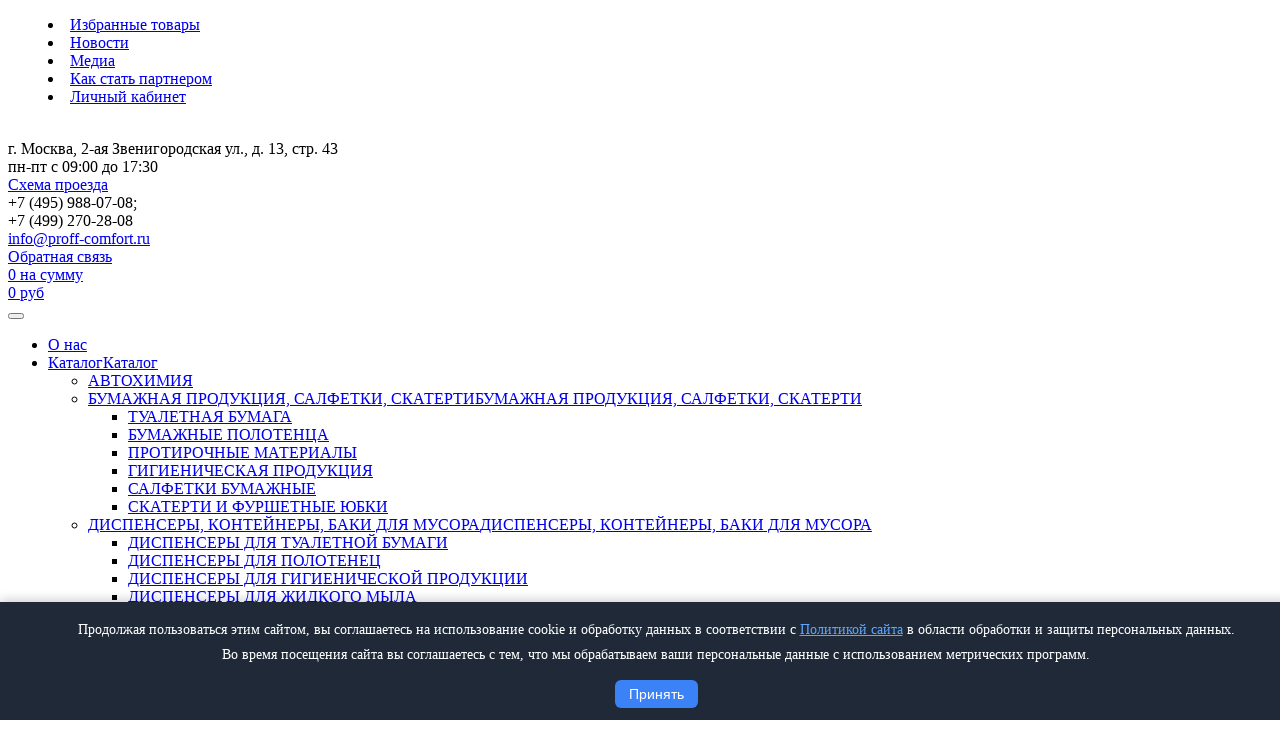

--- FILE ---
content_type: text/html; charset=UTF-8
request_url: https://proff-comfort.ru/catalog/avtokhimiya/polirol_dlya_shin_grass_black_rubber_5_5kg_1_4/
body_size: 15171
content:
<!DOCTYPE html>
<html xml:lang="ru" lang="ru" itemscope itemtype="http://schema.org/WebSite">
<head>
<meta name="viewport" content="width=device-width, initial-scale=1, shrink-to-fit=no" />
<meta http-equiv="X-UA-Compatible" content="IE=edge" />
<meta http-equiv="Content-Type" content="text/html; charset=UTF-8" />
<meta name="keywords" content="полироль для шин grass black rubber 5,5кг. 1/4" />
<meta name="description" content="На сайте компании полироль для шин grass black rubber 5,5кг. 1/4 на заказ с доставкой по Москве и России." />
<link href="/bitrix/js/ui/design-tokens/dist/ui.design-tokens.css?172199472926358" type="text/css"  rel="stylesheet" />
<link href="/bitrix/js/ui/fonts/opensans/ui.font.opensans.css?16826672592555" type="text/css"  rel="stylesheet" />
<link href="/bitrix/js/main/popup/dist/main.popup.bundle.css?170316935229861" type="text/css"  rel="stylesheet" />
<link href="/bitrix/css/main/themes/blue/style.css?1682665973386" type="text/css"  rel="stylesheet" />
<link href="/local/templates/proff/components/bitrix/catalog/_catalog/bitrix/catalog.element/.default/style.css?170317645524327" type="text/css"  rel="stylesheet" />
<link href="/local/templates/proff/components/bitrix/catalog/_catalog/bitrix/catalog.element/.default/themes/blue/style.css?17031764711064" type="text/css"  rel="stylesheet" />
<link href="/local/templates/proff/css/jquery.fancybox.min.css?168266597914066" type="text/css"  data-template-style="true"  rel="stylesheet" />
<link href="/local/templates/proff/components/bitrix/search.title/navbar/style.css?17031764202175" type="text/css"  data-template-style="true"  rel="stylesheet" />
<link href="/local/templates/proff/styles.css?1748514368170274" type="text/css"  data-template-style="true"  rel="stylesheet" />
<link href="/local/templates/proff/template_styles.css?174851436856843" type="text/css"  data-template-style="true"  rel="stylesheet" />
<script>if(!window.BX)window.BX={};if(!window.BX.message)window.BX.message=function(mess){if(typeof mess==='object'){for(let i in mess) {BX.message[i]=mess[i];} return true;}};</script>
<script>(window.BX||top.BX).message({"pull_server_enabled":"N","pull_config_timestamp":0,"pull_guest_mode":"N","pull_guest_user_id":0});(window.BX||top.BX).message({"PULL_OLD_REVISION":"Для продолжения корректной работы с сайтом необходимо перезагрузить страницу."});</script>
<script>(window.BX||top.BX).message({"JS_CORE_LOADING":"Загрузка...","JS_CORE_NO_DATA":"- Нет данных -","JS_CORE_WINDOW_CLOSE":"Закрыть","JS_CORE_WINDOW_EXPAND":"Развернуть","JS_CORE_WINDOW_NARROW":"Свернуть в окно","JS_CORE_WINDOW_SAVE":"Сохранить","JS_CORE_WINDOW_CANCEL":"Отменить","JS_CORE_WINDOW_CONTINUE":"Продолжить","JS_CORE_H":"ч","JS_CORE_M":"м","JS_CORE_S":"с","JSADM_AI_HIDE_EXTRA":"Скрыть лишние","JSADM_AI_ALL_NOTIF":"Показать все","JSADM_AUTH_REQ":"Требуется авторизация!","JS_CORE_WINDOW_AUTH":"Войти","JS_CORE_IMAGE_FULL":"Полный размер"});</script>

<script src="/bitrix/js/main/core/core.js?1721994798498410"></script>

<script>BX.Runtime.registerExtension({"name":"main.core","namespace":"BX","loaded":true});</script>
<script>BX.setJSList(["\/bitrix\/js\/main\/core\/core_ajax.js","\/bitrix\/js\/main\/core\/core_promise.js","\/bitrix\/js\/main\/polyfill\/promise\/js\/promise.js","\/bitrix\/js\/main\/loadext\/loadext.js","\/bitrix\/js\/main\/loadext\/extension.js","\/bitrix\/js\/main\/polyfill\/promise\/js\/promise.js","\/bitrix\/js\/main\/polyfill\/find\/js\/find.js","\/bitrix\/js\/main\/polyfill\/includes\/js\/includes.js","\/bitrix\/js\/main\/polyfill\/matches\/js\/matches.js","\/bitrix\/js\/ui\/polyfill\/closest\/js\/closest.js","\/bitrix\/js\/main\/polyfill\/fill\/main.polyfill.fill.js","\/bitrix\/js\/main\/polyfill\/find\/js\/find.js","\/bitrix\/js\/main\/polyfill\/matches\/js\/matches.js","\/bitrix\/js\/main\/polyfill\/core\/dist\/polyfill.bundle.js","\/bitrix\/js\/main\/core\/core.js","\/bitrix\/js\/main\/polyfill\/intersectionobserver\/js\/intersectionobserver.js","\/bitrix\/js\/main\/lazyload\/dist\/lazyload.bundle.js","\/bitrix\/js\/main\/polyfill\/core\/dist\/polyfill.bundle.js","\/bitrix\/js\/main\/parambag\/dist\/parambag.bundle.js"]);
</script>
<script>BX.Runtime.registerExtension({"name":"ui.design-tokens","namespace":"window","loaded":true});</script>
<script>BX.Runtime.registerExtension({"name":"ui.fonts.opensans","namespace":"window","loaded":true});</script>
<script>BX.Runtime.registerExtension({"name":"main.popup","namespace":"BX.Main","loaded":true});</script>
<script>BX.Runtime.registerExtension({"name":"popup","namespace":"window","loaded":true});</script>
<script>BX.Runtime.registerExtension({"name":"ui.vue","namespace":"BX","loaded":true});</script>
<script>BX.Runtime.registerExtension({"name":"citrus.vue.product.favorites","namespace":"BX.Citrus.Vue.Product","loaded":true});</script>
<script>BX.Runtime.registerExtension({"name":"fx","namespace":"window","loaded":true});</script>
<script type="extension/settings" data-extension="currency.currency-core">{"region":"ru"}</script>
<script>BX.Runtime.registerExtension({"name":"currency.currency-core","namespace":"BX.Currency","loaded":true});</script>
<script>BX.Runtime.registerExtension({"name":"currency","namespace":"window","loaded":true});</script>
<script>(window.BX||top.BX).message({"LANGUAGE_ID":"ru","FORMAT_DATE":"DD.MM.YYYY","FORMAT_DATETIME":"DD.MM.YYYY HH:MI:SS","COOKIE_PREFIX":"BITRIX_SM","SERVER_TZ_OFFSET":"10800","UTF_MODE":"Y","SITE_ID":"s1","SITE_DIR":"\/","USER_ID":"","SERVER_TIME":1769454584,"USER_TZ_OFFSET":0,"USER_TZ_AUTO":"Y","bitrix_sessid":"53e58f322c39e7c3a10bd5a83c0c5730"});</script>


<script src="/bitrix/js/pull/protobuf/protobuf.js?1682665945274055"></script>
<script src="/bitrix/js/pull/protobuf/model.js?168266594570928"></script>
<script src="/bitrix/js/main/core/core_promise.js?16826659425220"></script>
<script src="/bitrix/js/rest/client/rest.client.js?168266594517414"></script>
<script src="/bitrix/js/pull/client/pull.client.js?172199461983503"></script>
<script src="/bitrix/js/main/popup/dist/main.popup.bundle.js?1721994409117034"></script>
<script src="/bitrix/js/ui/vue/vue2/prod/dist/vue.bundle.js?1682665939181346"></script>
<script src="/bitrix/js/main/core/core_fx.js?168266594216888"></script>
<script src="/bitrix/js/currency/currency-core/dist/currency-core.bundle.js?17219944708800"></script>
<script src="/bitrix/js/currency/core_currency.js?17219944701181"></script>


<script src="/local/templates/proff/js/jquery-3.5.1.min.js?168266597989476"></script>
<script src="/local/templates/proff/js/jquery.nicescroll.min.js?168266597960010"></script>
<script src="/local/templates/proff/js/popper.min.js?168266597919188"></script>
<script src="/local/templates/proff/js/bootstrap.min.js?168266597960010"></script>
<script src="/local/templates/proff/js/jquery.fancybox.min.js?168266597961939"></script>
<script src="/local/templates/proff/js/script.js?171354201011924"></script>
<script src="/local/templates/proff/components/bitrix/sale.basket.basket.line/.default/script.js?17031764205335"></script>
<script src="/bitrix/components/bitrix/search.title/script.js?16826659299847"></script>
<script src="/local/templates/proff/js/jquery.cycle2.min.js?168266597922940"></script>
<script src="/local/templates/proff/js/jquery.cycle2.center.min.js?1682665979903"></script>
<script src="/local/templates/proff/js/jquery.cycle2.swipe.min.js?16826659791894"></script>
<script src="/local/templates/proff/js/rotation.js?168266597939481"></script>
<script src="/local/templates/proff/components/bitrix/catalog/_catalog/bitrix/catalog.element/.default/script.js?170317645587230"></script>
<script src="/local/js/citrus/vue/product/favorites/dist/main.bundle.js?17104347165488"></script>
<script>var _ba = _ba || []; _ba.push(["aid", "24acce6e23d4961b06fe5756d63db6ed"]); _ba.push(["host", "proff-comfort.ru"]); _ba.push(["ad[ct][item]", "[base64]"]);_ba.push(["ad[ct][user_id]", function(){return BX.message("USER_ID") ? BX.message("USER_ID") : 0;}]);_ba.push(["ad[ct][recommendation]", function() {var rcmId = "";var cookieValue = BX.getCookie("BITRIX_SM_RCM_PRODUCT_LOG");var productId = 30613;var cItems = [];var cItem;if (cookieValue){cItems = cookieValue.split(".");}var i = cItems.length;while (i--){cItem = cItems[i].split("-");if (cItem[0] == productId){rcmId = cItem[1];break;}}return rcmId;}]);_ba.push(["ad[ct][v]", "2"]);(function() {var ba = document.createElement("script"); ba.type = "text/javascript"; ba.async = true;ba.src = (document.location.protocol == "https:" ? "https://" : "http://") + "bitrix.info/ba.js";var s = document.getElementsByTagName("script")[0];s.parentNode.insertBefore(ba, s);})();</script>


<title>Полироль для шин Grass Black Rubber 5,5кг. 1/4 в Москве на сайте компании ТК СЕРВИС</title>
<link rel="shortcut icon" href="/favicon.ico" type="image/x-icon" />
<link rel="apple-touch-icon" href="/apple-touch-icon.png" />
<link rel="apple-touch-icon" sizes="57x57" href="/apple-touch-icon-57x57.png" />
<link rel="apple-touch-icon" sizes="72x72" href="/apple-touch-icon-72x72.png" />
<link rel="apple-touch-icon" sizes="76x76" href="/apple-touch-icon-76x76.png" />
<link rel="apple-touch-icon" sizes="114x114" href="/apple-touch-icon-114x114.png" />
<link rel="apple-touch-icon" sizes="120x120" href="/apple-touch-icon-120x120.png" />
<link rel="apple-touch-icon" sizes="144x144" href="/apple-touch-icon-144x144.png" />
<link rel="apple-touch-icon" sizes="152x152" href="/apple-touch-icon-152x152.png" />
<link rel="apple-touch-icon" sizes="180x180" href="/apple-touch-icon-180x180.png" />
</head>
<body>
<div class="wrapper">
	<div class="navbar-back"></div>
	<header class="navbar" id="navbar">
		<div class="navbar__top">
			<div class="container">
				<div class="row flex-nowrap justify-content-between align-items-center">
					<menu class="navbar__main-top list-unstyled" itemscope itemtype="http://www.schema.org/SiteNavigationElement"><li itemprop="name"><a href="/favorites/" itemprop="url">Избранные товары</a></li><li itemprop="name"><a href="/novosti/" itemprop="url">Новости</a></li><li itemprop="name"><a href="/media/" itemprop="url">Медиа</a></li><li itemprop="name"><a href="/partners/" itemprop="url">Как стать партнером</a></li><li itemprop="name"><a href="/personal/account/" itemprop="url">Личный кабинет</a></li></menu>									</div>
			</div>
		</div>
		<div class="navbar__inner container">
			<div class="row">
				<div class="navbar__logo">
					<a href="/"><img class="img-fluid" src="/local/templates/proff/images/navbar-logo.png" width="136" height="113" alt="" /></a>
				</div>
				<div class="navbar__location icomoon">
					<div class="mb-2">
						г.&nbsp;Москва, 2-ая Звенигородская ул., д.&nbsp;13, стр.&nbsp;43					</div>
					<div class="mb-2">
						пн-пт с 09:00 до 17:30					</div>
					<div class="mb-2">
						<a data-fancybox="map" href="/upload/location-map-office.jpg?v=2">Схема проезда</a>
					</div>
				</div>
				<div class="navbar__contacts icomoon">
					<div class="mb-2">
						+7 (495) 988-07-08; <br class="d-xl-none" />+7 (499) 270-28-08					</div>
					<div class="mb-2">
						<a class="text-decoration-none" href="&#109;ailt&#111;&#58;in%&#54;&#54;%6F&#64;pr&#37;6Ff&#102;-com%66o&#37;&#55;&#50;t&#46;r&#117;">&#105;&#110;fo&#64;proff&#45;&#99;o&#109;fort&#46;ru</a>					</div>
					<div class="mb-2">
						<a class="link-popup" href="javascript:" data-src="/popup/form-feedback.php">Обратная связь</a>
					</div>
				</div>
				<script>
var bx_basketFKauiI = new BitrixSmallCart;
</script>
<div id="bx_basketFKauiI" class="navbar__basket"><!--'start_frame_cache_bx_basketFKauiI'--><a class="icomoon" href="/personal/cart/">
	<span class="navbar__basket-qt">0</span>
	<span class="d-none d-lg-inline">на сумму<br /><span class="navbar__basket-sum">0</span> руб</span>
</a>
<!--'end_frame_cache_bx_basketFKauiI'--></div>
<script type="text/javascript">
	bx_basketFKauiI.siteId       = 's1';
	bx_basketFKauiI.cartId       = 'bx_basketFKauiI';
	bx_basketFKauiI.ajaxPath     = '/bitrix/components/bitrix/sale.basket.basket.line/ajax.php';
	bx_basketFKauiI.templateName = '.default';
	bx_basketFKauiI.arParams     =  {'HIDE_ON_BASKET_PAGES':'N','PATH_TO_AUTHORIZE':'/login/','PATH_TO_BASKET':'/personal/cart/','PATH_TO_ORDER':'/personal/order/make/','PATH_TO_PERSONAL':'/personal/','PATH_TO_PROFILE':'/personal/','PATH_TO_REGISTER':'/login/','POSITION_FIXED':'N','SHOW_AUTHOR':'N','SHOW_EMPTY_VALUES':'Y','SHOW_NUM_PRODUCTS':'Y','SHOW_PERSONAL_LINK':'N','SHOW_PRODUCTS':'N','SHOW_REGISTRATION':'N','SHOW_TOTAL_PRICE':'Y','CACHE_TYPE':'A','SHOW_DELAY':'Y','SHOW_NOTAVAIL':'Y','SHOW_IMAGE':'Y','SHOW_PRICE':'Y','SHOW_SUMMARY':'Y','POSITION_VERTICAL':'top','POSITION_HORIZONTAL':'right','MAX_IMAGE_SIZE':'70','AJAX':'N','~HIDE_ON_BASKET_PAGES':'N','~PATH_TO_AUTHORIZE':'/login/','~PATH_TO_BASKET':'/personal/cart/','~PATH_TO_ORDER':'/personal/order/make/','~PATH_TO_PERSONAL':'/personal/','~PATH_TO_PROFILE':'/personal/','~PATH_TO_REGISTER':'/login/','~POSITION_FIXED':'N','~SHOW_AUTHOR':'N','~SHOW_EMPTY_VALUES':'Y','~SHOW_NUM_PRODUCTS':'Y','~SHOW_PERSONAL_LINK':'N','~SHOW_PRODUCTS':'N','~SHOW_REGISTRATION':'N','~SHOW_TOTAL_PRICE':'Y','~CACHE_TYPE':'A','~SHOW_DELAY':'Y','~SHOW_NOTAVAIL':'Y','~SHOW_IMAGE':'Y','~SHOW_PRICE':'Y','~SHOW_SUMMARY':'Y','~POSITION_VERTICAL':'top','~POSITION_HORIZONTAL':'right','~MAX_IMAGE_SIZE':'70','~AJAX':'N','cartId':'bx_basketFKauiI'}; // TODO \Bitrix\Main\Web\Json::encode
	bx_basketFKauiI.closeMessage = 'Скрыть';
	bx_basketFKauiI.openMessage  = 'Раскрыть';
	bx_basketFKauiI.activate();
</script>				<div class="navbar__toggler">
					<button class="navbar__toggler-btn" type="button" data-toggle="collapse" data-target="#navbar-collapse" aria-controls="navbar-collapse" aria-expanded="false" aria-label="Toggle navigation">
						<span class="navbar__toggler-icon"></span>
						<span class="navbar__toggler-icon"></span>
						<span class="navbar__toggler-icon"></span>
						<span class="navbar__toggler-icon"></span>
					</button>
				</div>
			</div>
		</div>
	</header>
	<div class="navbar-bottom">
		<div class="container">
			<div class="row align-items-center">
				<nav class="navbar__menu"><div class="navbar__menu-close icomoon"></div><ul class="list-unstyled" itemscope itemtype="http://www.schema.org/SiteNavigationElement"><li class="" itemprop="name"><a href="/about/" itemprop="url">О нас</a></li><li class="" itemprop="name"><a class="d-none d-lg-block" href="/catalog/" itemprop="url">Каталог</a><a class="d-lg-none parent icomoon collapsed" href="javascript:" data-toggle="collapse" data-target="#collapse-c4ca42" aria-expanded="false" aria-controls="collapse-c4ca42">Каталог</a><ul class="list-unstyled collapse" id="collapse-c4ca42"><li class=" active" itemprop="name"><a href="/catalog/avtokhimiya/" itemprop="url">АВТОХИМИЯ</a></li><li class="" itemprop="name"><a class="d-none d-lg-block" href="/catalog/bumazhnaya_produktsiya_salfetki_skaterti/" itemprop="url">БУМАЖНАЯ ПРОДУКЦИЯ, САЛФЕТКИ, СКАТЕРТИ</a><a class="d-lg-none parent icomoon collapsed" href="javascript:" data-toggle="collapse" data-target="#collapse-eccbc8" aria-expanded="false" aria-controls="collapse-eccbc8">БУМАЖНАЯ ПРОДУКЦИЯ, САЛФЕТКИ, СКАТЕРТИ</a><ul class="list-unstyled collapse" id="collapse-eccbc8"><li class="" itemprop="name"><a href="/catalog/tualetnaya_bumaga/" itemprop="url">ТУАЛЕТНАЯ БУМАГА</a></li><li class="" itemprop="name"><a href="/catalog/bumazhnye_polotentsa/" itemprop="url">БУМАЖНЫЕ ПОЛОТЕНЦА</a></li><li class="" itemprop="name"><a href="/catalog/protirochnye_materialy/" itemprop="url">ПРОТИРОЧНЫЕ МАТЕРИАЛЫ</a></li><li class="" itemprop="name"><a href="/catalog/gigienicheskaya_produktsiya/" itemprop="url">ГИГИЕНИЧЕСКАЯ ПРОДУКЦИЯ</a></li><li class="" itemprop="name"><a href="/catalog/salfetki_bumazhnye/" itemprop="url">САЛФЕТКИ БУМАЖНЫЕ</a></li><li class="" itemprop="name"><a href="/catalog/skaterti_i_furshetnye_yubki/" itemprop="url">СКАТЕРТИ И ФУРШЕТНЫЕ ЮБКИ</a></li></ul></li><li class="" itemprop="name"><a class="d-none d-lg-block" href="/catalog/dispensery_konteynery_baki_dlya_musora/" itemprop="url">ДИСПЕНСЕРЫ, КОНТЕЙНЕРЫ, БАКИ ДЛЯ МУСОРА</a><a class="d-lg-none parent icomoon collapsed" href="javascript:" data-toggle="collapse" data-target="#collapse-02e74f" aria-expanded="false" aria-controls="collapse-02e74f">ДИСПЕНСЕРЫ, КОНТЕЙНЕРЫ, БАКИ ДЛЯ МУСОРА</a><ul class="list-unstyled collapse" id="collapse-02e74f"><li class="" itemprop="name"><a href="/catalog/dispensery_dlya_tualetnoy_bumagi/" itemprop="url">ДИСПЕНСЕРЫ ДЛЯ ТУАЛЕТНОЙ БУМАГИ</a></li><li class="" itemprop="name"><a href="/catalog/dispensery_dlya_polotenets/" itemprop="url">ДИСПЕНСЕРЫ ДЛЯ ПОЛОТЕНЕЦ</a></li><li class="" itemprop="name"><a href="/catalog/dispensery_dlya_gigienicheskoy_produktsii/" itemprop="url">ДИСПЕНСЕРЫ ДЛЯ ГИГИЕНИЧЕСКОЙ ПРОДУКЦИИ</a></li><li class="" itemprop="name"><a href="/catalog/dispensery_dlya_zhidkogo_myla/" itemprop="url">ДИСПЕНСЕРЫ ДЛЯ ЖИДКОГО МЫЛА</a></li><li class="" itemprop="name"><a href="/catalog/dispensery_dlya_osvezhitelya_vozdukha/" itemprop="url">ДИСПЕНСЕРЫ ДЛЯ ОСВЕЖИТЕЛЯ ВОЗДУХА</a></li><li class="" itemprop="name"><a href="/catalog/dispensery_dlya_salfetok/" itemprop="url">ДИСПЕНСЕРЫ ДЛЯ САЛФЕТОК</a></li><li class="" itemprop="name"><a href="/catalog/derzhateli_dlya_protirochnykh_materialov_i_dr/" itemprop="url">ДЕРЖАТЕЛИ ДЛЯ ПРОТИРОЧНЫХ МАТЕРИАЛОВ И ДР.</a></li><li class="" itemprop="name"><a href="/catalog/dispensery_dlya_dezinfektanta_i_professionalnoy_khimii/" itemprop="url">ДИСПЕНСЕРЫ ДЛЯ ДЕЗИНФЕКТАНТА и ПРОФЕССИОНАЛЬНОЙ ХИМИИ</a></li><li class="" itemprop="name"><a href="/catalog/konteynery_korziny_i_baki_dlya_musora/" itemprop="url">КОНТЕЙНЕРЫ, КОРЗИНЫ И БАКИ ДЛЯ МУСОРА</a></li></ul></li><li class="" itemprop="name"><a class="d-none d-lg-block" href="/catalog/meshki_dlya_musora/" itemprop="url">МЕШКИ ДЛЯ МУСОРА</a><a class="d-lg-none parent icomoon collapsed" href="javascript:" data-toggle="collapse" data-target="#collapse-d67d8a" aria-expanded="false" aria-controls="collapse-d67d8a">МЕШКИ ДЛЯ МУСОРА</a><ul class="list-unstyled collapse" id="collapse-d67d8a"><li class="" itemprop="name"><a href="/catalog/meshki_dlya_musora_pvd/" itemprop="url">МЕШКИ ДЛЯ МУСОРА ПВД</a></li><li class="" itemprop="name"><a href="/catalog/meshki_dlya_musora_pnd/" itemprop="url">МЕШКИ ДЛЯ МУСОРА ПНД</a></li><li class="" itemprop="name"><a href="/catalog/meshki_dlya_musora_s_zavyazyvayushcheysya_gorlovinoy/" itemprop="url">МЕШКИ ДЛЯ МУСОРА С ЗАВЯЗЫВАЮЩЕЙСЯ ГОРЛОВИНОЙ</a></li></ul></li><li class="" itemprop="name"><a class="d-none d-lg-block" href="/catalog/upakovka_odnorazovaya_posuda_svechi/" itemprop="url">УПАКОВКА, ОДНОРАЗОВАЯ ПОСУДА, СВЕЧИ</a><a class="d-lg-none parent icomoon collapsed" href="javascript:" data-toggle="collapse" data-target="#collapse-17e621" aria-expanded="false" aria-controls="collapse-17e621">УПАКОВКА, ОДНОРАЗОВАЯ ПОСУДА, СВЕЧИ</a><ul class="list-unstyled collapse" id="collapse-17e621"><li class="" itemprop="name"><a href="/catalog/folga_i_izdeliya_iz_alyuminiya/" itemprop="url">ФОЛЬГА И ИЗДЕЛИЯ ИЗ АЛЮМИНИЯ</a></li><li class="" itemprop="name"><a href="/catalog/plenka_pishchevaya_izdeliya_iz_p_e/" itemprop="url">ПЛЕНКА ПИЩЕВАЯ, ИЗДЕЛИЯ ИЗ П/Э</a></li><li class="" itemprop="name"><a href="/catalog/odnorazovye_pishchevye_konteynery_i_emkosti/" itemprop="url">ОДНОРАЗОВЫЕ ПИЩЕВЫЕ КОНТЕЙНЕРЫ И ЕМКОСТИ</a></li><li class="" itemprop="name"><a href="/catalog/izdeliya_dlya_zapekaniya_i_termicheskoy_obrabotki_produktov/" itemprop="url">ИЗДЕЛИЯ ДЛЯ ЗАПЕКАНИЯ И ТЕРМИЧЕСКОЙ ОБРАБОТКИ ПРОДУКТОВ</a></li><li class="" itemprop="name"><a href="/catalog/odnorazovaya_posuda_barnye_aksessuary/" itemprop="url">ОДНОРАЗОВАЯ ПОСУДА</a></li><li class="" itemprop="name"><a href="/catalog/izdeliya_iz_kartona_i_bumagi/" itemprop="url">ИЗДЕЛИЯ ИЗ КАРТОНА И БУМАГИ</a></li><li class="" itemprop="name"><a href="/catalog/shpagat_setki/" itemprop="url">ШПАГАТ, СЕТКИ</a></li><li class="" itemprop="name"><a href="/catalog/barnye_aksessuary_i_svechi/" itemprop="url">БАРНЫЕ АКСЕССУАРЫ И СВЕЧИ</a></li><li class="" itemprop="name"><a href="/catalog/eko_posuda_i_eko_upakovka/" itemprop="url">ЭКО ПОСУДА И ЭКО УПАКОВКА</a></li></ul></li><li class="" itemprop="name"><a class="d-none d-lg-block" href="/catalog/uborochnyy_inventar_i_raskhodnye_materialy_dlya_uborki/" itemprop="url">УБОРОЧНЫЙ ИНВЕНТАРЬ И РАСХОДНЫЕ МАТЕРИАЛЫ ДЛЯ УБОРКИ</a><a class="d-lg-none parent icomoon collapsed" href="javascript:" data-toggle="collapse" data-target="#collapse-14bfa6" aria-expanded="false" aria-controls="collapse-14bfa6">УБОРОЧНЫЙ ИНВЕНТАРЬ И РАСХОДНЫЕ МАТЕРИАЛЫ ДЛЯ УБОРКИ</a><ul class="list-unstyled collapse" id="collapse-14bfa6"><li class="" itemprop="name"><a href="/catalog/mochalki_gubki_tryapki_salfetki/" itemprop="url">МОЧАЛКИ, ГУБКИ, ТРЯПКИ, САЛФЕТКИ</a></li><li class="" itemprop="name"><a href="/catalog/nasadki_mop/" itemprop="url">НАСАДКИ МОП</a></li><li class="" itemprop="name"><a href="/catalog/inventar_dlya_doma/" itemprop="url">ИНВЕНТАРЬ ДЛЯ ДОМА</a></li><li class="" itemprop="name"><a href="/catalog/uborochnyy_inventar/" itemprop="url">УБОРОЧНЫЙ ИНВЕНТАРЬ</a></li><li class="" itemprop="name"><a href="/catalog/shubki/" itemprop="url">ШУБКИ</a></li><li class="" itemprop="name"><a href="/catalog/mopy_i_shubki/" itemprop="url">МОПы</a></li><li class="" itemprop="name"><a href="/catalog/uborochnoe_oborudovanie/" itemprop="url">УБОРОЧНОЕ ОБОРУДОВАНИЕ</a></li></ul></li><li class="" itemprop="name"><a class="d-none d-lg-block" href="/catalog/perchatki_siz_tapochki/" itemprop="url">ПЕРЧАТКИ, СИЗ, ТАПОЧКИ</a><a class="d-lg-none parent icomoon collapsed" href="javascript:" data-toggle="collapse" data-target="#collapse-e2ef52" aria-expanded="false" aria-controls="collapse-e2ef52">ПЕРЧАТКИ, СИЗ, ТАПОЧКИ</a><ul class="list-unstyled collapse" id="collapse-e2ef52"><li class="" itemprop="name"><a href="/catalog/odnorazovye_fartuki/" itemprop="url">Одноразовые фартуки</a></li><li class="" itemprop="name"><a href="/catalog/odnorazovye_khalaty/" itemprop="url">Одноразовые халаты</a></li><li class="" itemprop="name"><a href="/catalog/tapochki_odnorazovye_/" itemprop="url">Тапочки одноразовые </a></li><li class="" itemprop="name"><a href="/catalog/perchatki/" itemprop="url">ПЕРЧАТКИ</a></li><li class="" itemprop="name"><a href="/catalog/siz/" itemprop="url">СИЗ</a></li></ul></li><li class="" itemprop="name"><a class="d-none d-lg-block" href="/catalog/khimiya_bytovaya_/" itemprop="url">ХИМИЯ БЫТОВАЯ</a><a class="d-lg-none parent icomoon collapsed" href="javascript:" data-toggle="collapse" data-target="#collapse-2723d0" aria-expanded="false" aria-controls="collapse-2723d0">ХИМИЯ БЫТОВАЯ</a><ul class="list-unstyled collapse" id="collapse-2723d0"><li class="" itemprop="name"><a href="/catalog/chistyashchie_moyushchie_sredstva/" itemprop="url">ЧИСТЯЩИЕ, МОЮЩИЕ СРЕДСТВА</a></li><li class="" itemprop="name"><a href="/catalog/sredstva_dlya_posudy_i_posudomoechnykh_mashin/" itemprop="url">СРЕДСТВА ДЛЯ ПОСУДЫ И ПОСУДОМОЕЧНЫХ МАШИН</a></li><li class="" itemprop="name"><a href="/catalog/sredstva_dlya_mebeli_i_kovrov/" itemprop="url">СРЕДСТВА ДЛЯ МЕБЕЛИ И КОВРОВ</a></li><li class="" itemprop="name"><a href="/catalog/bloki_dlya_tualeta/" itemprop="url">БЛОКИ ДЛЯ ТУАЛЕТА</a></li><li class="" itemprop="name"><a href="/catalog/osvezhiteli_vozdukha/" itemprop="url">ОСВЕЖИТЕЛИ ВОЗДУХА</a></li><li class="" itemprop="name"><a href="/catalog/mylo_kartridzhi/" itemprop="url">МЫЛО</a></li><li class="" itemprop="name"><a href="/catalog/repellenty_1/" itemprop="url">РЕПЕЛЛЕНТЫ</a></li><li class="" itemprop="name"><a href="/catalog/kosmetika_individualnaya_gigiena/" itemprop="url">КОСМЕТИКА, ИНДИВИДУАЛЬНАЯ ГИГИЕНА</a></li></ul></li><li class="" itemprop="name"><a class="d-none d-lg-block" href="/catalog/khimiya_professionalnaya_/" itemprop="url">ХИМИЯ ПРОФЕССИОНАЛЬНАЯ</a><a class="d-lg-none parent icomoon collapsed" href="javascript:" data-toggle="collapse" data-target="#collapse-42a0e1" aria-expanded="false" aria-controls="collapse-42a0e1">ХИМИЯ ПРОФЕССИОНАЛЬНАЯ</a><ul class="list-unstyled collapse" id="collapse-42a0e1"><li class="" itemprop="name"><a href="/catalog/sredstva_dlya_kukhni_i_pishchevoy_promyshlennosti/" itemprop="url">Средства для кухни и пищевой промышленности</a></li><li class="" itemprop="name"><a href="/catalog/sredstva_dlya_uborki_i_ukhoda_za_polami/" itemprop="url">Средства для уборки и ухода за полами</a></li><li class="" itemprop="name"><a href="/catalog/sredstva_spetsialnye_i_dlya_promyshlennykh_obektov/" itemprop="url">Средства специальные и для промышленных объектов</a></li><li class="" itemprop="name"><a href="/catalog/sredstva_dlya_stirki_i_ukhoda_za_belem/" itemprop="url">Средства для стирки и ухода за бельем</a></li><li class="" itemprop="name"><a href="/catalog/sredstva_dlya_posudomoechnykh_mashin_1/" itemprop="url">Средства для посудомоечных машин</a></li><li class="" itemprop="name"><a href="/catalog/sredstva_dlya_uborki_sanitarnykh_pomeshcheniy/" itemprop="url">Средства для уборки санитарных помещений</a></li><li class="" itemprop="name"><a href="/catalog/sredstva_dlya_derevyannykh_i_parketnykh_polov/" itemprop="url">Средства для деревянных и паркетных полов</a></li><li class="" itemprop="name"><a href="/catalog/sredstva_dlya_chistki_kovrovykh_pokrytiy_i_mebeli/" itemprop="url">Средства для чистки ковровых покрытий и мебели</a></li><li class="" itemprop="name"><a href="/catalog/kartridzhi_s_zhidkim_mylom/" itemprop="url">Картриджи с жидким мылом</a></li><li class="" itemprop="name"><a href="/catalog/dezinfektsiya/" itemprop="url">Дезинфекция</a></li><li class="" itemprop="name"><a href="/catalog/mylo_zhidkoe_v_kanistrakh/" itemprop="url">Мыло жидкое в канистрах</a></li><li class="" itemprop="name"><a href="/catalog/professionalnaya_kosmetika_dlya_gostinits/" itemprop="url">Профессиональная косметика для гостиниц</a></li><li class="" itemprop="name"><a href="/catalog/sredstva_dlya_posudy_1/" itemprop="url">Средства для посуды</a></li></ul></li><li class="" itemprop="name"><a href="/catalog/tovary_dlya_barbekyu/" itemprop="url">ТОВАРЫ ДЛЯ БАРБЕКЮ</a></li><li class="" itemprop="name"><a href="/catalog/kantstovary/" itemprop="url">КАНЦТОВАРЫ</a></li></ul></li><li class="" itemprop="name"><a href="/delivery_payment/" itemprop="url">Доставка и оплата</a></li><li class="" itemprop="name"><a href="/discount/" itemprop="url">Скидки и акции</a></li><li class="d-lg-none" itemprop="name"><a href="/favorites/" itemprop="url">Избранные товары</a></li><li class="d-lg-none" itemprop="name"><a href="/novosti/" itemprop="url">Новости</a></li><li class="d-lg-none" itemprop="name"><a href="/media/" itemprop="url">Медиа</a></li><li class="d-lg-none" itemprop="name"><a href="/partners/" itemprop="url">Как стать партнером</a></li><li class="d-lg-none" itemprop="name"><a class="d-none d-lg-block" href="/personal/" itemprop="url">Личный кабинет</a><a class="d-lg-none parent icomoon collapsed" href="javascript:" data-toggle="collapse" data-target="#collapse-064096" aria-expanded="false" aria-controls="collapse-064096">Личный кабинет</a><ul class="list-unstyled collapse" id="collapse-064096"><li class="" itemprop="name"><a href="/personal/account/" itemprop="url">Личная информация</a></li><li class="" itemprop="name"><a href="/personal/orders/" itemprop="url">Мои заказы</a></li><li class="" itemprop="name"><a href="/personal/cart/" itemprop="url">Корзина</a></li></ul></li><li class="" itemprop="name"><a href="/contacts/" itemprop="url">Контакты</a></li></ul></nav>					<div class="navbar__search" id="title-search">
		<form action="/search/">
			<input class="form-control" type="search" name="q" id="title-search-input" value="" size="10" placeholder="введите поисковый запрос" autocomplete="off" />
			<button class="icomoon" type="submit" name="s" value="Найти"></button>
		</form>
	</div>
<script>
	BX.ready(function(){
		new JCTitleSearch({
			'AJAX_PAGE' : '/catalog/avtokhimiya/polirol_dlya_shin_grass_black_rubber_5_5kg_1_4/',
			'CONTAINER_ID': 'title-search',
			'INPUT_ID': 'title-search-input',
			'MIN_QUERY_LEN': 2
		});
	});
</script>

			</div>
		</div>
	</div>
	<script type="text/javascript" data-skip-moving="true">
	(function() {
		window.addEventListener('scroll', function(e) {
			var topDistance, obNavbars;
			topDistance = this.pageYOffset;
			obNavbars = document.getElementsByClassName('navbar');
			if(obNavbars)
			{
				if(topDistance > 0)
					obNavbars[0].className = 'navbar navbar-fixed';
				else
					obNavbars[0].className = 'navbar';
			}
		});
	}).call(this);
	</script>
	<main class="content">
		<div class="container">
							<ol class="breadcrumb list-unstyled" itemscope itemtype="http://schema.org/BreadcrumbList"> <li class="breadcrumb-item" itemprop="itemListElement" itemscope itemtype="http://schema.org/ListItem"><a href="/" itemprop="item"><span itemprop="name">Главная</span></a><meta itemprop="position" content="1" /></li> <li class="breadcrumb-item" itemprop="itemListElement" itemscope itemtype="http://schema.org/ListItem"><a href="/catalog/" itemprop="item"><span itemprop="name">Каталог</span></a><meta itemprop="position" content="2" /></li> <li class="breadcrumb-item" itemprop="itemListElement" itemscope itemtype="http://schema.org/ListItem"><a href="/catalog/avtokhimiya/" itemprop="item"><span itemprop="name">АВТОХИМИЯ</span></a><meta itemprop="position" content="3" /></li> <li class="breadcrumb-item active" itemprop="itemListElement" itemscope itemtype="http://schema.org/ListItem"><span itemprop="name">Полироль для шин Grass Black Rubber 5,5кг. 1/4</span><meta itemprop="position" content="4" /></li></ol>						<h1>Полироль для шин Grass Black Rubber 5,5кг. 1/4</h1>			<div class="row">
	<div class="col col-12 col-lg-3 d-none d-lg-block">
		<aside class="sidebar">
			<div class="left-menu-wrap mb-5">
				<div class="h2 text-uppercase">Каталог</div>
				<menu class="left-menu list-unstyled" itemscope itemtype="http://www.schema.org/SiteNavigationElement"><li class="active" itemprop="name"><a href="/catalog/avtokhimiya/" itemprop="url">АВТОХИМИЯ</a></li><li itemprop="name"><a href="/catalog/bumazhnaya_produktsiya_salfetki_skaterti/" itemprop="url">БУМАЖНАЯ ПРОДУКЦИЯ, САЛФЕТКИ, СКАТЕРТИ</a><ul class="list-unstyled"><li itemprop="name"><a href="/catalog/tualetnaya_bumaga/" itemprop="url">ТУАЛЕТНАЯ БУМАГА</a></li><li itemprop="name"><a href="/catalog/bumazhnye_polotentsa/" itemprop="url">БУМАЖНЫЕ ПОЛОТЕНЦА</a></li><li itemprop="name"><a href="/catalog/protirochnye_materialy/" itemprop="url">ПРОТИРОЧНЫЕ МАТЕРИАЛЫ</a></li><li itemprop="name"><a href="/catalog/gigienicheskaya_produktsiya/" itemprop="url">ГИГИЕНИЧЕСКАЯ ПРОДУКЦИЯ</a></li><li itemprop="name"><a href="/catalog/salfetki_bumazhnye/" itemprop="url">САЛФЕТКИ БУМАЖНЫЕ</a></li><li itemprop="name"><a href="/catalog/skaterti_i_furshetnye_yubki/" itemprop="url">СКАТЕРТИ И ФУРШЕТНЫЕ ЮБКИ</a></li></ul></li><li itemprop="name"><a href="/catalog/dispensery_konteynery_baki_dlya_musora/" itemprop="url">ДИСПЕНСЕРЫ, КОНТЕЙНЕРЫ, БАКИ ДЛЯ МУСОРА</a><ul class="list-unstyled"><li itemprop="name"><a href="/catalog/dispensery_dlya_tualetnoy_bumagi/" itemprop="url">ДИСПЕНСЕРЫ ДЛЯ ТУАЛЕТНОЙ БУМАГИ</a></li><li itemprop="name"><a href="/catalog/dispensery_dlya_polotenets/" itemprop="url">ДИСПЕНСЕРЫ ДЛЯ ПОЛОТЕНЕЦ</a></li><li itemprop="name"><a href="/catalog/dispensery_dlya_gigienicheskoy_produktsii/" itemprop="url">ДИСПЕНСЕРЫ ДЛЯ ГИГИЕНИЧЕСКОЙ ПРОДУКЦИИ</a></li><li itemprop="name"><a href="/catalog/dispensery_dlya_zhidkogo_myla/" itemprop="url">ДИСПЕНСЕРЫ ДЛЯ ЖИДКОГО МЫЛА</a></li><li itemprop="name"><a href="/catalog/dispensery_dlya_osvezhitelya_vozdukha/" itemprop="url">ДИСПЕНСЕРЫ ДЛЯ ОСВЕЖИТЕЛЯ ВОЗДУХА</a></li><li itemprop="name"><a href="/catalog/dispensery_dlya_salfetok/" itemprop="url">ДИСПЕНСЕРЫ ДЛЯ САЛФЕТОК</a></li><li itemprop="name"><a href="/catalog/derzhateli_dlya_protirochnykh_materialov_i_dr/" itemprop="url">ДЕРЖАТЕЛИ ДЛЯ ПРОТИРОЧНЫХ МАТЕРИАЛОВ И ДР.</a></li><li itemprop="name"><a href="/catalog/dispensery_dlya_dezinfektanta_i_professionalnoy_khimii/" itemprop="url">ДИСПЕНСЕРЫ ДЛЯ ДЕЗИНФЕКТАНТА и ПРОФЕССИОНАЛЬНОЙ ХИМИИ</a></li><li itemprop="name"><a href="/catalog/konteynery_korziny_i_baki_dlya_musora/" itemprop="url">КОНТЕЙНЕРЫ, КОРЗИНЫ И БАКИ ДЛЯ МУСОРА</a></li></ul></li><li itemprop="name"><a href="/catalog/meshki_dlya_musora/" itemprop="url">МЕШКИ ДЛЯ МУСОРА</a><ul class="list-unstyled"><li itemprop="name"><a href="/catalog/meshki_dlya_musora_pvd/" itemprop="url">МЕШКИ ДЛЯ МУСОРА ПВД</a></li><li itemprop="name"><a href="/catalog/meshki_dlya_musora_pnd/" itemprop="url">МЕШКИ ДЛЯ МУСОРА ПНД</a></li><li itemprop="name"><a href="/catalog/meshki_dlya_musora_s_zavyazyvayushcheysya_gorlovinoy/" itemprop="url">МЕШКИ ДЛЯ МУСОРА С ЗАВЯЗЫВАЮЩЕЙСЯ ГОРЛОВИНОЙ</a></li></ul></li><li itemprop="name"><a href="/catalog/upakovka_odnorazovaya_posuda_svechi/" itemprop="url">УПАКОВКА, ОДНОРАЗОВАЯ ПОСУДА, СВЕЧИ</a><ul class="list-unstyled"><li itemprop="name"><a href="/catalog/folga_i_izdeliya_iz_alyuminiya/" itemprop="url">ФОЛЬГА И ИЗДЕЛИЯ ИЗ АЛЮМИНИЯ</a></li><li itemprop="name"><a href="/catalog/plenka_pishchevaya_izdeliya_iz_p_e/" itemprop="url">ПЛЕНКА ПИЩЕВАЯ, ИЗДЕЛИЯ ИЗ П/Э</a></li><li itemprop="name"><a href="/catalog/odnorazovye_pishchevye_konteynery_i_emkosti/" itemprop="url">ОДНОРАЗОВЫЕ ПИЩЕВЫЕ КОНТЕЙНЕРЫ И ЕМКОСТИ</a></li><li itemprop="name"><a href="/catalog/izdeliya_dlya_zapekaniya_i_termicheskoy_obrabotki_produktov/" itemprop="url">ИЗДЕЛИЯ ДЛЯ ЗАПЕКАНИЯ И ТЕРМИЧЕСКОЙ ОБРАБОТКИ ПРОДУКТОВ</a></li><li itemprop="name"><a href="/catalog/odnorazovaya_posuda_barnye_aksessuary/" itemprop="url">ОДНОРАЗОВАЯ ПОСУДА</a></li><li itemprop="name"><a href="/catalog/izdeliya_iz_kartona_i_bumagi/" itemprop="url">ИЗДЕЛИЯ ИЗ КАРТОНА И БУМАГИ</a></li><li itemprop="name"><a href="/catalog/shpagat_setki/" itemprop="url">ШПАГАТ, СЕТКИ</a></li><li itemprop="name"><a href="/catalog/barnye_aksessuary_i_svechi/" itemprop="url">БАРНЫЕ АКСЕССУАРЫ И СВЕЧИ</a></li><li itemprop="name"><a href="/catalog/eko_posuda_i_eko_upakovka/" itemprop="url">ЭКО ПОСУДА И ЭКО УПАКОВКА</a></li></ul></li><li itemprop="name"><a href="/catalog/uborochnyy_inventar_i_raskhodnye_materialy_dlya_uborki/" itemprop="url">УБОРОЧНЫЙ ИНВЕНТАРЬ И РАСХОДНЫЕ МАТЕРИАЛЫ ДЛЯ УБОРКИ</a><ul class="list-unstyled"><li itemprop="name"><a href="/catalog/mochalki_gubki_tryapki_salfetki/" itemprop="url">МОЧАЛКИ, ГУБКИ, ТРЯПКИ, САЛФЕТКИ</a></li><li itemprop="name"><a href="/catalog/nasadki_mop/" itemprop="url">НАСАДКИ МОП</a></li><li itemprop="name"><a href="/catalog/inventar_dlya_doma/" itemprop="url">ИНВЕНТАРЬ ДЛЯ ДОМА</a></li><li itemprop="name"><a href="/catalog/uborochnyy_inventar/" itemprop="url">УБОРОЧНЫЙ ИНВЕНТАРЬ</a></li><li itemprop="name"><a href="/catalog/shubki/" itemprop="url">ШУБКИ</a></li><li itemprop="name"><a href="/catalog/mopy_i_shubki/" itemprop="url">МОПы</a></li><li itemprop="name"><a href="/catalog/uborochnoe_oborudovanie/" itemprop="url">УБОРОЧНОЕ ОБОРУДОВАНИЕ</a></li></ul></li><li itemprop="name"><a href="/catalog/perchatki_siz_tapochki/" itemprop="url">ПЕРЧАТКИ, СИЗ, ТАПОЧКИ</a><ul class="list-unstyled"><li itemprop="name"><a href="/catalog/odnorazovye_fartuki/" itemprop="url">Одноразовые фартуки</a></li><li itemprop="name"><a href="/catalog/odnorazovye_khalaty/" itemprop="url">Одноразовые халаты</a></li><li itemprop="name"><a href="/catalog/tapochki_odnorazovye_/" itemprop="url">Тапочки одноразовые </a></li><li itemprop="name"><a href="/catalog/perchatki/" itemprop="url">ПЕРЧАТКИ</a></li><li itemprop="name"><a href="/catalog/siz/" itemprop="url">СИЗ</a></li></ul></li><li itemprop="name"><a href="/catalog/khimiya_bytovaya_/" itemprop="url">ХИМИЯ БЫТОВАЯ</a><ul class="list-unstyled"><li itemprop="name"><a href="/catalog/chistyashchie_moyushchie_sredstva/" itemprop="url">ЧИСТЯЩИЕ, МОЮЩИЕ СРЕДСТВА</a></li><li itemprop="name"><a href="/catalog/sredstva_dlya_posudy_i_posudomoechnykh_mashin/" itemprop="url">СРЕДСТВА ДЛЯ ПОСУДЫ И ПОСУДОМОЕЧНЫХ МАШИН</a></li><li itemprop="name"><a href="/catalog/sredstva_dlya_mebeli_i_kovrov/" itemprop="url">СРЕДСТВА ДЛЯ МЕБЕЛИ И КОВРОВ</a></li><li itemprop="name"><a href="/catalog/bloki_dlya_tualeta/" itemprop="url">БЛОКИ ДЛЯ ТУАЛЕТА</a></li><li itemprop="name"><a href="/catalog/osvezhiteli_vozdukha/" itemprop="url">ОСВЕЖИТЕЛИ ВОЗДУХА</a></li><li itemprop="name"><a href="/catalog/mylo_kartridzhi/" itemprop="url">МЫЛО</a></li><li itemprop="name"><a href="/catalog/repellenty_1/" itemprop="url">РЕПЕЛЛЕНТЫ</a></li><li itemprop="name"><a href="/catalog/kosmetika_individualnaya_gigiena/" itemprop="url">КОСМЕТИКА, ИНДИВИДУАЛЬНАЯ ГИГИЕНА</a></li></ul></li><li itemprop="name"><a href="/catalog/khimiya_professionalnaya_/" itemprop="url">ХИМИЯ ПРОФЕССИОНАЛЬНАЯ</a><ul class="list-unstyled"><li itemprop="name"><a href="/catalog/sredstva_dlya_kukhni_i_pishchevoy_promyshlennosti/" itemprop="url">Средства для кухни и пищевой промышленности</a></li><li itemprop="name"><a href="/catalog/sredstva_dlya_uborki_i_ukhoda_za_polami/" itemprop="url">Средства для уборки и ухода за полами</a></li><li itemprop="name"><a href="/catalog/sredstva_spetsialnye_i_dlya_promyshlennykh_obektov/" itemprop="url">Средства специальные и для промышленных объектов</a></li><li itemprop="name"><a href="/catalog/sredstva_dlya_stirki_i_ukhoda_za_belem/" itemprop="url">Средства для стирки и ухода за бельем</a></li><li itemprop="name"><a href="/catalog/sredstva_dlya_posudomoechnykh_mashin_1/" itemprop="url">Средства для посудомоечных машин</a></li><li itemprop="name"><a href="/catalog/sredstva_dlya_uborki_sanitarnykh_pomeshcheniy/" itemprop="url">Средства для уборки санитарных помещений</a></li><li itemprop="name"><a href="/catalog/sredstva_dlya_derevyannykh_i_parketnykh_polov/" itemprop="url">Средства для деревянных и паркетных полов</a></li><li itemprop="name"><a href="/catalog/sredstva_dlya_chistki_kovrovykh_pokrytiy_i_mebeli/" itemprop="url">Средства для чистки ковровых покрытий и мебели</a></li><li itemprop="name"><a href="/catalog/kartridzhi_s_zhidkim_mylom/" itemprop="url">Картриджи с жидким мылом</a></li><li itemprop="name"><a href="/catalog/dezinfektsiya/" itemprop="url">Дезинфекция</a></li><li itemprop="name"><a href="/catalog/mylo_zhidkoe_v_kanistrakh/" itemprop="url">Мыло жидкое в канистрах</a></li><li itemprop="name"><a href="/catalog/professionalnaya_kosmetika_dlya_gostinits/" itemprop="url">Профессиональная косметика для гостиниц</a></li><li itemprop="name"><a href="/catalog/sredstva_dlya_posudy_1/" itemprop="url">Средства для посуды</a></li></ul></li><li itemprop="name"><a href="/catalog/tovary_dlya_barbekyu/" itemprop="url">ТОВАРЫ ДЛЯ БАРБЕКЮ</a></li><li itemprop="name"><a href="/catalog/kantstovary/" itemprop="url">КАНЦТОВАРЫ</a></li></menu>			</div>
		</aside>
	</div>
	<div class="col col-12 col-lg-9">
		<div class="catalog-detail" id="bx_117848907_30613" itemscope itemtype="http://schema.org/Product"><div class="row mb-7"><div class="catalog-detail__carousel-container col" id="bx_117848907_30613_big_slider"><div data-entity="images-slider-block"></div><div data-entity="images-container"></div><div class="catalog-detail__carousel carousel slide carousel-fade" id="catalog-detail-carousel-30613" data-ride="carousel" data-interval="false"><div class="carousel-inner"><div class="carousel-item active"><div class="catalog-detail__carousel-image"><img itemprop="image" class="img-fluid" src="/upload/iblock/8dd/9exnxvqioijtydqfyte77e7corgzpj8o.png" width="504" height="463" alt="Полироль для шин Grass Black Rubber 5,5кг. 1/4" /></div></div><div class="carousel-item"><div class="catalog-detail__carousel-image"><img itemprop="image" class="img-fluid" src="/upload/iblock/8f7/jw8uzgxbwzor5w7q1mwhm5culp9fej0o.png" width="484" height="504" alt="Полироль для шин Grass Black Rubber 5,5кг. 1/4" /></div></div></div><a class="carousel-control-prev" href="#catalog-detail-carousel-30613" role="button" data-slide="prev"><span class="carousel-control-prev-icon icomoon" aria-hidden="true"></span></a><a class="carousel-control-next" href="#catalog-detail-carousel-30613" role="button" data-slide="next"><span class="carousel-control-next-icon icomoon" aria-hidden="true"></span></a><div id="catalog-detail__labels--favorite"></div></div></div><div class="catalog-detail__info col"><div class="row"><div class="col col-5 pr-0">Арт.:</div><div class="col col-7"><b>790056</b></div></div><div class="row mb-4"><div class="col col-5 pr-0">Арт. п.:</div><div class="col col-7"><b>125231</b></div></div><div class="row mb-5"><div class="col col-5 pr-0">Наличие:</div><div class="col col-7"><b class="text-red">Под заказ</b></div></div><div class="row mb-4"><div class="col col-5 pr-0">Цена за <span id="bx_117848907_30613_quant_measure">шт</span>:</div><div class="catalog-detail__price col col-7"><b  id="bx_117848907_30613_price">2 712.00</b> руб</div></div><div class="row mb-4" style="" data-entity="quantity-block"><div class="col col-5 pt-1 pr-0">Количество:</div><div class="col col-7"><div class="catalog-detail__amount-field-container"><span class="catalog-detail__amount-field-btn-minus icomoon no-select" id="bx_117848907_30613_quant_down"></span><input class="catalog-detail__amount-field" type="number" id="bx_117848907_30613_quantity" value="1" /><span class="catalog-detail__amount-field-btn-plus icomoon no-select" id="bx_117848907_30613_quant_up"></span></div></div></div><div class="row mb-4"><div class="col col-5 pr-0">Сумма:</div><div class="catalog-detail__price col col-7"><b id="bx_117848907_30613_price_total">2 712.00</b> руб</div></div>            <div class="mb-6">
                <div id="catalog-detail__favorite"></div>
            </div>
            <div data-entity="main-button-container"><div id="bx_117848907_30613_basket_actions" style="display: ;"><div class="product-item-detail-info-container"><a class="btn btn-block btn-danger" id="bx_117848907_30613_add_basket_link" href="javascript:void(0);"><span>В корзину</span></a></div></div></div></div></div><div class="row" id="bx_117848907_30613_tabs"><div class="col col-12"><div class="catalog-detail__tabs-container"><ul class="catalog-detail__tabs-list list-unstyled"><li class="catalog-detail__tab active" data-entity="tab" data-value="description"><a href="javascript:;" class="catalog-detail__tab-link">Описание</a></li><li class="catalog-detail__tab" data-entity="tab" data-value="properties"><a href="javascript:;" class="catalog-detail__tab-link">Характеристики</a></li><li class="catalog-detail__tab" data-entity="tab" data-value="files"><a href="javascript:;" class="catalog-detail__tab-link">Инструкция и сертификаты</a></li></ul></div></div></div><div class="row" id="bx_117848907_30613_tab_containers"><div class="col-12"><div class="catalog-detail__tab-content active" data-entity="tab-container" data-value="description" itemprop="description"><div class="mb-6"><h2 class="mb-2 d-lg-none">Описание</h2><p>Чернитель резины на водной основе Grass Black Rubber помогает придать старой шине свежий вид. Смесь разбавляется водой в отношении 300-500 г/литр. Для оптимального блеска можно смочить губку полиролью и растереть ей состав по шине. Состав придает антистатические свойства.<br />
<br />
Объем: 5,7 л</p></div></div><div class="catalog-detail__tab-content" data-entity="tab-container" data-value="properties"><div class="mb-6"><h2 class="mb-2 d-lg-none">Характеристики</h2><dl class="catalog-detail__properties row"><dt class="col col-5 col-sm-4">Бренд</dt><dd class="col col-7 col-sm-8">GRASS</dd><dt class="col col-5 col-sm-4">Объем, л</dt><dd class="col col-7 col-sm-8">5.7</dd><dt class="col col-5 col-sm-4">Назначение</dt><dd class="col col-7 col-sm-8">для профессионалов</dd><dt class="col col-5 col-sm-4">Готовый раствор</dt><dd class="col col-7 col-sm-8">нет</dd></dl></div></div><div class="catalog-detail__tab-content" data-entity="tab-container" data-value="files"><div class="mb-6 d-none d-lg-block"></div></div></div></div><meta itemprop="name" content="Полироль для шин Grass Black Rubber 5,5кг. 1/4" /><meta itemprop="category" content="АВТОХИМИЯ" /><span itemprop="offers" itemscope itemtype="http://schema.org/Offer"><meta itemprop="price" content="2712" /><meta itemprop="priceCurrency" content="RUB" /><link itemprop="availability" href="http://schema.org/InStock" /></span></div>
<script type="text/javascript">
BX.Citrus.Component.ProductFavorites(
    '#catalog-detail__labels--favorite',
    30613)

BX.Citrus.Component.ProductFavoritesWithProps(
    '#catalog-detail__favorite',
    {
        product: 30613,
        title: true,
        wrapper: 'product-detail--favorite'
    }
)

BX.message({
	ECONOMY_INFO_MESSAGE: 'Скидка #ECONOMY#',
	TITLE_ERROR: 'Ошибка',
	TITLE_BASKET_PROPS: 'Свойства товара, добавляемые в корзину',
	BASKET_UNKNOWN_ERROR: 'Неизвестная ошибка при добавлении товара в корзину',
	BTN_SEND_PROPS: 'Выбрать',
	BTN_MESSAGE_BASKET_REDIRECT: 'Перейти в корзину',
	BTN_MESSAGE_CLOSE: 'Закрыть',
	BTN_MESSAGE_CLOSE_POPUP: 'Продолжить покупки',
	TITLE_SUCCESSFUL: 'Товар добавлен в корзину',
	COMPARE_MESSAGE_OK: 'Товар добавлен в список сравнения',
	COMPARE_UNKNOWN_ERROR: 'При добавлении товара в список сравнения произошла ошибка',
	COMPARE_TITLE: 'Сравнение товаров',
	BTN_MESSAGE_COMPARE_REDIRECT: 'Перейти в список сравнения',
	PRODUCT_GIFT_LABEL: 'Подарок',
	PRICE_TOTAL_PREFIX: 'на сумму',
	RELATIVE_QUANTITY_MANY: 'много',
	RELATIVE_QUANTITY_FEW: 'мало',
	SITE_ID: 's1'
});
var obbx_117848907_30613 = new JCCatalogElement({'CONFIG':{'USE_CATALOG':true,'SHOW_QUANTITY':true,'SHOW_PRICE':true,'SHOW_DISCOUNT_PERCENT':false,'SHOW_OLD_PRICE':false,'USE_PRICE_COUNT':false,'DISPLAY_COMPARE':false,'MAIN_PICTURE_MODE':['POPUP','MAGNIFIER'],'ADD_TO_BASKET_ACTION':['ADD'],'SHOW_CLOSE_POPUP':true,'SHOW_MAX_QUANTITY':'N','RELATIVE_QUANTITY_FACTOR':'5','TEMPLATE_THEME':'blue','USE_STICKERS':true,'USE_SUBSCRIBE':false,'SHOW_SLIDER':'N','SLIDER_INTERVAL':'5000','ALT':'Полироль для шин Grass Black Rubber 5,5кг. 1/4','TITLE':'Полироль для шин Grass Black Rubber 5,5кг. 1/4','MAGNIFIER_ZOOM_PERCENT':'200','USE_ENHANCED_ECOMMERCE':'N','DATA_LAYER_NAME':'','BRAND_PROPERTY':''},'VISUAL':{'ID':'bx_117848907_30613','DISCOUNT_PERCENT_ID':'bx_117848907_30613_dsc_pict','STICKER_ID':'bx_117848907_30613_sticker','BIG_SLIDER_ID':'bx_117848907_30613_big_slider','BIG_IMG_CONT_ID':'bx_117848907_30613_bigimg_cont','SLIDER_CONT_ID':'bx_117848907_30613_slider_cont','OLD_PRICE_ID':'bx_117848907_30613_old_price','PRICE_ID':'bx_117848907_30613_price','DISCOUNT_PRICE_ID':'bx_117848907_30613_price_discount','PRICE_TOTAL':'bx_117848907_30613_price_total','SLIDER_CONT_OF_ID':'bx_117848907_30613_slider_cont_','QUANTITY_ID':'bx_117848907_30613_quantity','QUANTITY_DOWN_ID':'bx_117848907_30613_quant_down','QUANTITY_UP_ID':'bx_117848907_30613_quant_up','QUANTITY_MEASURE':'bx_117848907_30613_quant_measure','QUANTITY_LIMIT':'bx_117848907_30613_quant_limit','BUY_LINK':'bx_117848907_30613_buy_link','ADD_BASKET_LINK':'bx_117848907_30613_add_basket_link','BASKET_ACTIONS_ID':'bx_117848907_30613_basket_actions','NOT_AVAILABLE_MESS':'bx_117848907_30613_not_avail','COMPARE_LINK':'bx_117848907_30613_compare_link','TREE_ID':'bx_117848907_30613_skudiv','DISPLAY_PROP_DIV':'bx_117848907_30613_sku_prop','DISPLAY_MAIN_PROP_DIV':'bx_117848907_30613_main_sku_prop','OFFER_GROUP':'bx_117848907_30613_set_group_','BASKET_PROP_DIV':'bx_117848907_30613_basket_prop','SUBSCRIBE_LINK':'bx_117848907_30613_subscribe','TABS_ID':'bx_117848907_30613_tabs','TAB_CONTAINERS_ID':'bx_117848907_30613_tab_containers','SMALL_CARD_PANEL_ID':'bx_117848907_30613_small_card_panel','TABS_PANEL_ID':'bx_117848907_30613_tabs_panel'},'PRODUCT_TYPE':'1','PRODUCT':{'ID':'30613','ACTIVE':'Y','PICT':{'ID':'18917672','TIMESTAMP_X':'26.01.2026 10:45:31','MODULE_ID':'iblock','HEIGHT':'463','WIDTH':'504','FILE_SIZE':'94467','CONTENT_TYPE':'image/png','SUBDIR':'iblock/8dd','FILE_NAME':'9exnxvqioijtydqfyte77e7corgzpj8o.png','ORIGINAL_NAME':'60b5fbd4-36f9-11ec-a243-0cc47adcba73_ceae42a7-3707-11ec-a243-0cc47adcba73.resize1.png','DESCRIPTION':'Снимок экрана 2021-10-27 122433','HANDLER_ID':'','EXTERNAL_ID':'4ce803ada4d78e8f9df9a7bac9266ff0','VERSION_ORIGINAL_ID':'','META':'','SRC':'/upload/iblock/8dd/9exnxvqioijtydqfyte77e7corgzpj8o.png','UNSAFE_SRC':'/upload/iblock/8dd/9exnxvqioijtydqfyte77e7corgzpj8o.png','SAFE_SRC':'/upload/iblock/8dd/9exnxvqioijtydqfyte77e7corgzpj8o.png','ALT':'Полироль для шин Grass Black Rubber 5,5кг. 1/4','TITLE':'Полироль для шин Grass Black Rubber 5,5кг. 1/4'},'NAME':'Полироль для шин Grass Black Rubber 5,5кг. 1/4','SUBSCRIPTION':true,'ITEM_PRICE_MODE':'S','ITEM_PRICES':[{'UNROUND_BASE_PRICE':'2712','UNROUND_PRICE':'2712','BASE_PRICE':'2712','PRICE':'2712','ID':'39681','PRICE_TYPE_ID':'11','CURRENCY':'RUB','DISCOUNT':'0','PERCENT':'0','QUANTITY_FROM':'','QUANTITY_TO':'','QUANTITY_HASH':'ZERO-INF','MEASURE_RATIO_ID':'','PRINT_BASE_PRICE':'2 712.00','RATIO_BASE_PRICE':'2712','PRINT_RATIO_BASE_PRICE':'2 712.00','PRINT_PRICE':'2 712.00','RATIO_PRICE':'2712','PRINT_RATIO_PRICE':'2 712.00','PRINT_DISCOUNT':'0.00','RATIO_DISCOUNT':'0','PRINT_RATIO_DISCOUNT':'0.00','MIN_QUANTITY':'1'}],'ITEM_PRICE_SELECTED':'0','ITEM_QUANTITY_RANGES':{'ZERO-INF':{'HASH':'ZERO-INF','QUANTITY_FROM':'','QUANTITY_TO':'','SORT_FROM':'0','SORT_TO':'INF'}},'ITEM_QUANTITY_RANGE_SELECTED':'ZERO-INF','ITEM_MEASURE_RATIOS':{'16557':{'ID':'16557','RATIO':'1','IS_DEFAULT':'Y','PRODUCT_ID':'30613'}},'ITEM_MEASURE_RATIO_SELECTED':'16557','SLIDER_COUNT':'1','SLIDER':[{'ID':'18917672','TIMESTAMP_X':'26.01.2026 10:45:31','MODULE_ID':'iblock','HEIGHT':'463','WIDTH':'504','FILE_SIZE':'94467','CONTENT_TYPE':'image/png','SUBDIR':'iblock/8dd','FILE_NAME':'9exnxvqioijtydqfyte77e7corgzpj8o.png','ORIGINAL_NAME':'60b5fbd4-36f9-11ec-a243-0cc47adcba73_ceae42a7-3707-11ec-a243-0cc47adcba73.resize1.png','DESCRIPTION':'Снимок экрана 2021-10-27 122433','HANDLER_ID':'','EXTERNAL_ID':'4ce803ada4d78e8f9df9a7bac9266ff0','VERSION_ORIGINAL_ID':'','META':'','SRC':'/upload/iblock/8dd/9exnxvqioijtydqfyte77e7corgzpj8o.png','UNSAFE_SRC':'/upload/iblock/8dd/9exnxvqioijtydqfyte77e7corgzpj8o.png','SAFE_SRC':'/upload/iblock/8dd/9exnxvqioijtydqfyte77e7corgzpj8o.png','ALT':'Полироль для шин Grass Black Rubber 5,5кг. 1/4','TITLE':'Полироль для шин Grass Black Rubber 5,5кг. 1/4'},{'ID':'18917673','SRC':'/upload/iblock/8f7/jw8uzgxbwzor5w7q1mwhm5culp9fej0o.png','WIDTH':'484','HEIGHT':'504'}],'CAN_BUY':true,'CHECK_QUANTITY':false,'QUANTITY_FLOAT':true,'MAX_QUANTITY':'0','STEP_QUANTITY':'1','CATEGORY':'АВТОХИМИЯ'},'BASKET':{'ADD_PROPS':true,'QUANTITY':'quantity','PROPS':'prop','EMPTY_PROPS':true,'BASKET_URL':'/personal/cart/','ADD_URL_TEMPLATE':'/catalog/avtokhimiya/polirol_dlya_shin_grass_black_rubber_5_5kg_1_4/?action=ADD2BASKET&id=#ID#','BUY_URL_TEMPLATE':'/catalog/avtokhimiya/polirol_dlya_shin_grass_black_rubber_5_5kg_1_4/?action=BUY&id=#ID#'}});
</script>
        <script>
            BX.Currency.setCurrencies([{'CURRENCY':'EUR','FORMAT':{'FORMAT_STRING':'&euro;#','DEC_POINT':'.','THOUSANDS_SEP':',','DECIMALS':2,'THOUSANDS_VARIANT':'C','HIDE_ZERO':'N'}},{'CURRENCY':'RUB','FORMAT':{'FORMAT_STRING':'#','DEC_POINT':'.','THOUSANDS_SEP':' ','DECIMALS':2,'THOUSANDS_VARIANT':'S','HIDE_ZERO':'N'}},{'CURRENCY':'UAH','FORMAT':{'FORMAT_STRING':'# грн.','DEC_POINT':'.','THOUSANDS_SEP':' ','DECIMALS':2,'THOUSANDS_VARIANT':'S','HIDE_ZERO':'N'}},{'CURRENCY':'USD','FORMAT':{'FORMAT_STRING':'$#','DEC_POINT':'.','THOUSANDS_SEP':',','DECIMALS':2,'THOUSANDS_VARIANT':'C','HIDE_ZERO':'N'}}]);
        </script>
            <script>
        BX.ready(BX.defer(function () {
            if (!!window.obbx_117848907_30613) {
                window.obbx_117848907_30613.allowViewedCount(true);
            }
        }));
    </script>
    </div>
</div>
		</div>
	</main>
</div>
<footer class="footer">
	<div class="container">
		<div class="row">
			<div class="col col-12 col-lg-3">
				<div class="footer__heading">Покупателям</div>
				<menu class="footer__menu list-unstyled row">
					<li class="col col-12"><a href="/about/">О компании</a></li>
					<li class="col col-12"><a href="/how_buy/">Как купить</a></li>
					<li class="col col-12"><a href="/discount/">Скидки и акции</a></li>
					<li class="col col-12"><a href="/delivery_payment/">Доставка и оплата</a></li>
					<li class="col col-12"><a href="/faq/">Часто задаваемые вопросы</a></li>
					<li class="col col-12"><a href="/partners/">Сотрудничество</a></li>
					<li class="col col-12"><a href="/contacts/">Контакты</a></li>
				</menu>
			</div>
			<div class="col col-12 col-lg-3">
				<div class="footer__heading">ТК Сервис</div>
				<menu class="footer__menu list-unstyled row">
					<li class="col col-12"><a href="/catalog/">Каталог</a></li>
					<li class="col col-12"><a href="/torgovye-marki/">Торговые марки</a></li>
					<li class="col col-12"><a href="/novosti/">Новости</a></li>
					<li class="col col-12"><a href="/articles_reviews/">Статьи</a></li>
					<li class="col col-12"><a href="/vakansii/">Вакансии</a></li>
					<li class="col col-12"><a href="/elektronnye-katalogi/">Электронные каталоги</a></li>
					<li class="col col-12"><a href="/osobennosti-i-preimushchestva-ekologichnoy-produktsii/">Экотовары</a></li>
				</menu>
			</div>
			<div class="col col-12 col-lg-3">
				<div class="footer__heading">Личный кабинет</div>
				<!--noindex-->
				<menu class="footer__menu list-unstyled row">
					<li class="col col-12"><a href="/auth/?register=yes" rel="nofollow">Регистрация</a></li>					<li class="col col-12"><a href="/auth/?backurl=%2F" rel="nofollow">Вход</a></li>				</menu>
				<!--/noindex-->
				<div class="footer__eaist d-none d-lg-block">
					<a href="/eaist/"><img class="img-fluid" src="/local/templates/proff/images/portal-user.png" width="119" height="96" alt="Я зарегистрировался на портале поставщиков" /></a>
				</div>
			</div>
			<div class="col col-12 col-lg-3">
				<div class="footer__heading">Консультации</div>
				<div class="mb-2">
					<a class="text-decoration-none link-popup" href="javascript:" data-src="/popup/form-feedback.php">Обратная связь</a>
				</div>
				<div class="mb-2">
					Позвонить <a class="text-decoration-none" href="tel:+74959880708">+7 (495) 988-07-08</a>				</div>
				<div class="mb-2">
					Написать <a class="text-decoration-none" href="&#109;ailt&#111;&#58;in%&#54;&#54;%6F&#64;pr&#37;6Ff&#102;-com%66o&#37;&#55;&#50;t&#46;r&#117;">&#105;&#110;fo&#64;proff&#45;&#99;o&#109;fort&#46;ru</a>				</div>
				<div class="mb-2">
					<ul class="footer__social list-unstyled">

	<li><a class="icomoon vk" href="https://vk.com/tkserviceproffcomfort" target="_blank"></a></li>
	<li><a class="icomoon youtube" href="https://www.youtube.com/channel/UCX_wjh4Rea5ut6MH9I33pnQ" target="_blank"></a></li>

</ul>				</div>
				<div class="mb-2">
					<a class="text-decoration-none" href="/politika-konfidentsialnosti/">Политика конфиденциальности</a>
				</div>
				<div class="footer__eaist d-lg-none">
					<a href="/eaist/"><img class="img-fluid" src="/local/templates/proff/images/portal-user.png" width="160" height="129" alt="Я зарегистрировался на портале поставщиков" /></a>
				</div>
			</div>
		</div>
	</div>
</footer>

<!-- Cookies Notice -->
<div id="cookie-notice" style="display: none;">
  <div class="cookie-notice-container">
    <p>Продолжая пользоваться этим сайтом, вы соглашаетесь на использование cookie и
      обработку данных в соответствии с <a href="/politika-konfidentsialnosti/">Политикой сайта</a> в области обработки и защиты персональных данных.</p>
    <p>Во время посещения сайта вы соглашаетесь с тем, что мы обрабатываем ваши персональные данные с использованием метрических программ.</p>
    <button id="accept-cookies">Принять</button>
  </div>
</div>

<style>
  #cookie-notice {
    position: fixed;
    bottom: 0;
    left: 0;
    width: 100%;
    background-color: #1f2937; 
    color: #ffffff;
    text-align: center;
    z-index: 9999;
    padding: 12px 16px;
    box-shadow: 0 -2px 10px rgba(0, 0, 0, 0.2);
    font-size: 14px;
  }

  .cookie-notice-container p {
    margin: 6px 0; 
    line-height: 1.4;
  }

  .cookie-notice-container a {
    color: #60a5fa;
    text-decoration: underline;
  }

  .cookie-notice-container button {
    background-color: #3b82f6;
    color: #ffffff;
    border: none;
    padding: 6px 14px;
    margin-top: 10px;
    border-radius: 6px;
    cursor: pointer;
    font-size: 14px;
  }

  .cookie-notice-container button:hover {
    background-color: #2563eb;
  }
</style>
<script>
  const cookieNotice = document.getElementById('cookie-notice');
  const acceptCookies = document.getElementById('accept-cookies');
  if (!localStorage.getItem('cookiesAccepted')) {
    cookieNotice.style.display = 'block';
  }
  acceptCookies.addEventListener('click', () => {
    localStorage.setItem('cookiesAccepted', 'true');
    cookieNotice.style.display = 'none';
  });
</script>

<!-- Yandex.Metrika counter -->
<script type="text/javascript">
	(function (d, w, c) {
		(w[c] = w[c] || []).push(function() {
			try {
				w.yaCounter32196519 = new Ya.Metrika({id:32196519,
					webvisor:true,
					clickmap:true,
					trackLinks:true,
					accurateTrackBounce:true});
			} catch(e) { }
		});
		var n = d.getElementsByTagName("script")[0],
		s = d.createElement("script"),
		f = function () { n.parentNode.insertBefore(s, n); };
		s.type = "text/javascript";
		s.async = true;
		s.src = (d.location.protocol == "https:" ? "https:" : "http:") + "//mc.yandex.ru/metrika/watch.js";
		if (w.opera == "[object Opera]") {
			d.addEventListener("DOMContentLoaded", f, false);
		} else { f(); }
	})(document, window, "yandex_metrika_callbacks");
</script>
<noscript><div><img src="//mc.yandex.ru/watch/32196519" style="position:absolute; left:-9999px;" alt="" /></div></noscript>
<!-- /Yandex.Metrika counter -->
<script type="text/javascript">
(function(i,s,o,g,r,a,m){i['GoogleAnalyticsObject']=r;i[r]=i[r]||function(){
	(i[r].q=i[r].q||[]).push(arguments)},i[r].l=1*new Date();a=s.createElement(o),
	m=s.getElementsByTagName(o)[0];a.async=1;a.src=g;m.parentNode.insertBefore(a,m)
})(window,document,'script','//www.google-analytics.com/analytics.js','ga');
ga('create', 'UA-66894710-1', 'auto');
ga('send', 'pageview');
</script>
</body>
</html>


--- FILE ---
content_type: text/plain
request_url: https://www.google-analytics.com/j/collect?v=1&_v=j102&a=1093984651&t=pageview&_s=1&dl=https%3A%2F%2Fproff-comfort.ru%2Fcatalog%2Favtokhimiya%2Fpolirol_dlya_shin_grass_black_rubber_5_5kg_1_4%2F&ul=en-us%40posix&dt=%D0%9F%D0%BE%D0%BB%D0%B8%D1%80%D0%BE%D0%BB%D1%8C%20%D0%B4%D0%BB%D1%8F%20%D1%88%D0%B8%D0%BD%20Grass%20Black%20Rubber%205%2C5%D0%BA%D0%B3.%201%2F4%20%D0%B2%20%D0%9C%D0%BE%D1%81%D0%BA%D0%B2%D0%B5%20%D0%BD%D0%B0%20%D1%81%D0%B0%D0%B9%D1%82%D0%B5%20%D0%BA%D0%BE%D0%BC%D0%BF%D0%B0%D0%BD%D0%B8%D0%B8%20%D0%A2%D0%9A%20%D0%A1%D0%95%D0%A0%D0%92%D0%98%D0%A1&sr=1280x720&vp=1280x720&_u=IEBAAEABAAAAACAAI~&jid=1766576062&gjid=13551697&cid=2006581473.1769454585&tid=UA-66894710-1&_gid=1937679920.1769454585&_r=1&_slc=1&z=547828107
body_size: -450
content:
2,cG-JXP7CB0DYQ